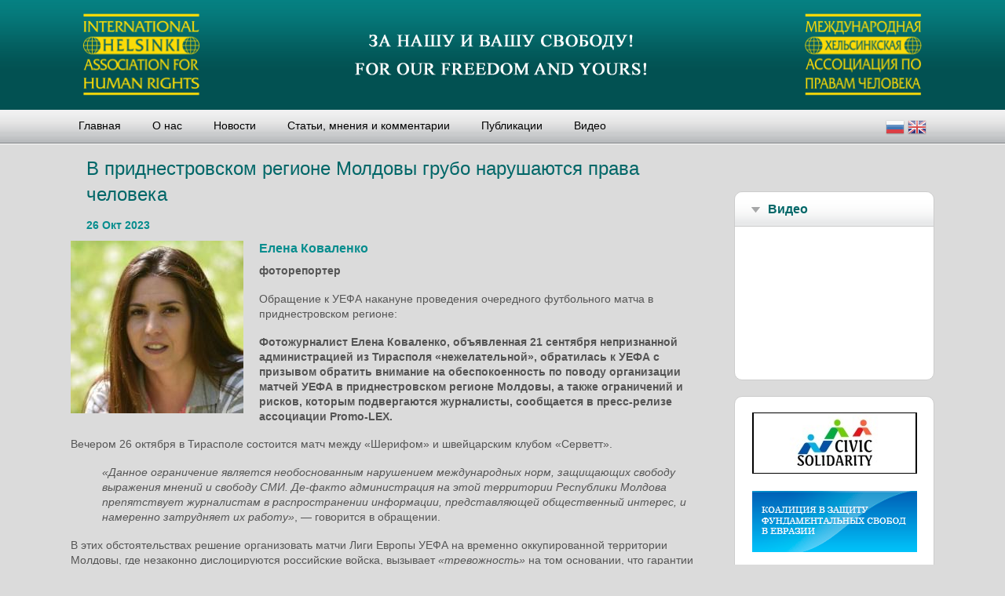

--- FILE ---
content_type: text/html; charset=utf-8
request_url: https://ihahr.org/articles/v-pridnestrovskom-regione-moldovy-grubo-narushayutsya-prava-cheloveka
body_size: 8832
content:
<!DOCTYPE html PUBLIC "-//W3C//DTD XHTML+RDFa 1.0//EN"
  "http://www.w3.org/MarkUp/DTD/xhtml-rdfa-1.dtd">
<html xmlns="http://www.w3.org/1999/xhtml" xml:lang="ru" version="XHTML+RDFa 1.0" dir="ltr"
  xmlns:content="http://purl.org/rss/1.0/modules/content/"
  xmlns:dc="http://purl.org/dc/terms/"
  xmlns:foaf="http://xmlns.com/foaf/0.1/"
  xmlns:og="http://ogp.me/ns#"
  xmlns:rdfs="http://www.w3.org/2000/01/rdf-schema#"
  xmlns:sioc="http://rdfs.org/sioc/ns#"
  xmlns:sioct="http://rdfs.org/sioc/types#"
  xmlns:skos="http://www.w3.org/2004/02/skos/core#"
  xmlns:xsd="http://www.w3.org/2001/XMLSchema#">

<head profile="http://www.w3.org/1999/xhtml/vocab">
  <meta http-equiv="Content-Type" content="text/html; charset=utf-8" />
<meta name="Generator" content="Drupal 7 (http://drupal.org)" />
<link rel="canonical" href="/articles/v-pridnestrovskom-regione-moldovy-grubo-narushayutsya-prava-cheloveka" />
<link rel="shortlink" href="/node/5790" />
<link rel="shortcut icon" href="https://ihahr.org/misc/favicon.ico" type="image/vnd.microsoft.icon" />
  <title>В приднестров­ском регионе Мол­довы грубо нару­ша­­ются права человека | ihahr.org</title>
<meta viewport="width=device-width">
  <script type="text/javascript" src="https://ihahr.org/misc/jquery.js?v=1.4.4"></script>
<script type="text/javascript" src="https://ihahr.org/misc/jquery-extend-3.4.0.js?v=1.4.4"></script>
<script type="text/javascript" src="https://ihahr.org/misc/jquery-html-prefilter-3.5.0-backport.js?v=1.4.4"></script>
<script type="text/javascript" src="https://ihahr.org/misc/jquery.once.js?v=1.2"></script>
<script type="text/javascript" src="https://ihahr.org/misc/drupal.js?s9mmao"></script>
<script type="text/javascript" src="https://ihahr.org/sites/default/files/languages/ru_5itR9HgjzkjIDJvq6INKASGJC-C4aNTUKxRsjmLR8R8.js?s9mmao"></script>
<script type="text/javascript">
<!--//--><![CDATA[//><!--
jQuery.extend(Drupal.settings, {"basePath":"\/","pathPrefix":"","setHasJsCookie":0,"ajaxPageState":{"theme":"ihahr","theme_token":"K5NzF9ptRXh6yJBMgJGWK58xMoBrz1YMloS-Bdy6Xe0","js":{"misc\/jquery.js":1,"misc\/jquery-extend-3.4.0.js":1,"misc\/jquery-html-prefilter-3.5.0-backport.js":1,"misc\/jquery.once.js":1,"misc\/drupal.js":1,"public:\/\/languages\/ru_5itR9HgjzkjIDJvq6INKASGJC-C4aNTUKxRsjmLR8R8.js":1},"css":{"modules\/system\/system.base.css":1,"modules\/system\/system.menus.css":1,"modules\/system\/system.messages.css":1,"modules\/system\/system.theme.css":1,"modules\/field\/theme\/field.css":1,"modules\/node\/node.css":1,"modules\/search\/search.css":1,"modules\/user\/user.css":1,"sites\/all\/modules\/views\/css\/views.css":1,"sites\/all\/modules\/ckeditor\/css\/ckeditor.css":1,"sites\/all\/modules\/ctools\/css\/ctools.css":1,"sites\/all\/themes\/ihahr\/css\/style.css":1}},"better_exposed_filters":{"views":{"videoblock":{"displays":{"block":{"filters":[]}}},"archivearticles":{"displays":{"block":{"filters":[]}}}}}});
//--><!]]>
</script>

  <style type="text/css" media="all">
@import url("https://ihahr.org/modules/system/system.base.css?s9mmao");
@import url("https://ihahr.org/modules/system/system.menus.css?s9mmao");
@import url("https://ihahr.org/modules/system/system.messages.css?s9mmao");
@import url("https://ihahr.org/modules/system/system.theme.css?s9mmao");
</style>
<style type="text/css" media="all">
@import url("https://ihahr.org/modules/field/theme/field.css?s9mmao");
@import url("https://ihahr.org/modules/node/node.css?s9mmao");
@import url("https://ihahr.org/modules/search/search.css?s9mmao");
@import url("https://ihahr.org/modules/user/user.css?s9mmao");
@import url("https://ihahr.org/sites/all/modules/views/css/views.css?s9mmao");
@import url("https://ihahr.org/sites/all/modules/ckeditor/css/ckeditor.css?s9mmao");
</style>
<style type="text/css" media="all">
@import url("https://ihahr.org/sites/all/modules/ctools/css/ctools.css?s9mmao");
</style>
<style type="text/css" media="all">
@import url("https://ihahr.org/sites/all/themes/ihahr/css/style.css?s9mmao");
</style>

<script type="text/javascript">
(function($) {
$(document).ready(function () {   

h1=$('.region-main1').height(); 
h2=$('.region-main2').height(); 
h3=$('.region-main3').height(); 
h4=$('#block-views-zayavi-block').height(); 	
hl=$('.left').height(); 
hr=$('.right').height(); 

hb=$('#block-block-3').height(); 


h=Math.max(h1,h2,h3);
$('.region-main1 .content').height(h-60);
$('.region-main2 .content').height(h-60);
$('#block-views-docs-block').height(h-h4-43);

$('#block-views-countries-block').css('min-height', hb-43);

if(hl>hr){
$('#block-block-2').height(hl-728);
}


});
})(jQuery)
</script>


</head>
<body class="html not-front not-logged-in no-sidebars page-node page-node- page-node-5790 node-type-articles" >



<div id="header">
	<div class="wrapper">
		  <div class="region region-header">
    <div id="block-block-1" class="block block-block">

    
  <div class="content">
    <table border="0" cellpadding="0" cellspacing="0" style="width: 100%;">
<tbody>
<tr>
<td>
				<a href="/"><img alt="" src="/sites/default/files/images/logo1.png" /></a></td>
<td style="vertical-align: middle; text-align: center;">
<p class="rtecenter"><a href="/"><img alt="" src="/sites/default/files/images/slogan_0.png" style="height: 83px; width: 395px;" /></a></p>
</td>
<td class="rteright">
				<a href="/"><img alt="" src="/sites/default/files/images/logo2.png" /></a></td>
</tr>
</tbody>
</table>
<p> </p>
  </div>
</div>  </div>
	</div>	
</div>
	
<div id="topmenu">
	<div class="wrapper">
		  <div class="region region-topmenu">
    <div id="block-system-main-menu" class="block block-system block-menu">

    
  <div class="content">
    <ul class="menu"><li class="first leaf"><a href="/" title="">Главная</a></li>
<li class="leaf"><a href="/o-nas">О нас</a></li>
<li class="leaf"><a href="/news">Новости</a></li>
<li class="leaf"><a href="/articles">Статьи, мнения и комментарии</a></li>
<li class="expanded"><a href="/publications" title="">Публикации</a><ul class="menu"><li class="first leaf"><a href="/relizes">Заявления, релизы</a></li>
<li class="last leaf"><a href="/doclads">Доклады</a></li>
</ul></li>
<li class="last leaf"><a href="/video">Видео</a></li>
</ul>  </div>
</div><div id="block-gtranslate-gtranslate" class="block block-gtranslate">

    
  <div class="content">
    <script type="text/javascript">
/* <![CDATA[ */
eval(unescape("eval%28function%28p%2Ca%2Cc%2Ck%2Ce%2Cr%29%7Be%3Dfunction%28c%29%7Breturn%28c%3Ca%3F%27%27%3Ae%28parseInt%28c/a%29%29%29+%28%28c%3Dc%25a%29%3E35%3FString.fromCharCode%28c+29%29%3Ac.toString%2836%29%29%7D%3Bif%28%21%27%27.replace%28/%5E/%2CString%29%29%7Bwhile%28c--%29r%5Be%28c%29%5D%3Dk%5Bc%5D%7C%7Ce%28c%29%3Bk%3D%5Bfunction%28e%29%7Breturn%20r%5Be%5D%7D%5D%3Be%3Dfunction%28%29%7Breturn%27%5C%5Cw+%27%7D%3Bc%3D1%7D%3Bwhile%28c--%29if%28k%5Bc%5D%29p%3Dp.replace%28new%20RegExp%28%27%5C%5Cb%27+e%28c%29+%27%5C%5Cb%27%2C%27g%27%29%2Ck%5Bc%5D%29%3Breturn%20p%7D%28%276%207%28a%2Cb%29%7Bn%7B4%282.9%29%7B3%20c%3D2.9%28%22o%22%29%3Bc.p%28b%2Cf%2Cf%29%3Ba.q%28c%29%7Dg%7B3%20c%3D2.r%28%29%3Ba.s%28%5C%27t%5C%27+b%2Cc%29%7D%7Du%28e%29%7B%7D%7D6%20h%28a%29%7B4%28a.8%29a%3Da.8%3B4%28a%3D%3D%5C%27%5C%27%29v%3B3%20b%3Da.w%28%5C%27%7C%5C%27%29%5B1%5D%3B3%20c%3B3%20d%3D2.x%28%5C%27y%5C%27%29%3Bz%283%20i%3D0%3Bi%3Cd.5%3Bi++%294%28d%5Bi%5D.A%3D%3D%5C%27B-C-D%5C%27%29c%3Dd%5Bi%5D%3B4%282.j%28%5C%27k%5C%27%29%3D%3DE%7C%7C2.j%28%5C%27k%5C%27%29.l.5%3D%3D0%7C%7Cc.5%3D%3D0%7C%7Cc.l.5%3D%3D0%29%7BF%286%28%29%7Bh%28a%29%7D%2CG%29%7Dg%7Bc.8%3Db%3B7%28c%2C%5C%27m%5C%27%29%3B7%28c%2C%5C%27m%5C%27%29%7D%7D%27%2C43%2C43%2C%27%7C%7Cdocument%7Cvar%7Cif%7Clength%7Cfunction%7CGTranslateFireEvent%7Cvalue%7CcreateEvent%7C%7C%7C%7C%7C%7Ctrue%7Celse%7CdoGTranslate%7C%7CgetElementById%7Cgoogle_translate_element2%7CinnerHTML%7Cchange%7Ctry%7CHTMLEvents%7CinitEvent%7CdispatchEvent%7CcreateEventObject%7CfireEvent%7Con%7Ccatch%7Creturn%7Csplit%7CgetElementsByTagName%7Cselect%7Cfor%7CclassName%7Cgoog%7Cte%7Ccombo%7Cnull%7CsetTimeout%7C500%27.split%28%27%7C%27%29%2C0%2C%7B%7D%29%29"))
/* ]]> */
</script><style>div.skiptranslate,#google_translate_element2,#goog-gt-{display:none!important}body{top:0!important}</style><div id="google_translate_element2"></div>
<script type="text/javascript">function googleTranslateElementInit2() {new google.translate.TranslateElement({pageLanguage: 'ru', autoDisplay: false}, 'google_translate_element2');}</script>
<script type="text/javascript" src="//translate.google.com/translate_a/element.js?cb=googleTranslateElementInit2"></script><style type="text/css">
<!--
a.gtflag {background-image:url('/sites/all/modules/gtranslate/gtranslate-files/24a.png');}
a.gtflag:hover {background-image:url('/sites/all/modules/gtranslate/gtranslate-files/24.png');}
-->
</style><a href="javascript:doGTranslate('ru|ru')" title="Russian" class="gtflag" style="font-size:24px;padding:1px 0;background-repeat:no-repeat;background-position:-500px -200px;"><img src="/sites/all/modules/gtranslate/gtranslate-files/blank.png" height="24" width="24" style="border:0;vertical-align:top;" alt="Russian" /></a> <a href="javascript:doGTranslate('ru|en')" title="English" class="gtflag" style="font-size:24px;padding:1px 0;background-repeat:no-repeat;background-position:-0px -0px;"><img src="/sites/all/modules/gtranslate/gtranslate-files/blank.png" height="24" width="24" style="border:0;vertical-align:top;" alt="English" /></a>   </div>
</div>  </div>
	</div>	
</div>
	
<div class="wrapper">
	<div class="left">
        <h1 class="title" id="page-title">
		          В приднестров­ском регионе Мол­довы грубо нару­ша­­ются права человека        </h1>
		  <div class="region region-content">
    <div id="block-system-main" class="block block-system">

    
  <div class="content">
    
<div id="node-5790" class="node node-articles node-promoted clearfix" about="/articles/v-pridnestrovskom-regione-moldovy-grubo-narushayutsya-prava-cheloveka" typeof="sioc:Item foaf:Document">

      <span property="dc:title" content="В приднестров­ском регионе Мол­довы грубо нару­ша­­ются права человека" class="rdf-meta element-hidden"></span>
      <div class="meta submitted">
            <span property="dc:date dc:created" content="2023-10-26T22:51:50+03:00" datatype="xsd:dateTime" rel="sioc:has_creator">26 Окт 2023</span>    </div>
  
  <div class="content clearfix">
    <div class="field field-name-field-image field-type-image field-label-hidden"><div class="field-items"><div class="field-item even"><img typeof="foaf:Image" src="https://ihahr.org/sites/default/files/styles/medium/public/18319061_1303056429815768_125326481600594967_o.jpg?itok=G_RT7hg5" width="220" height="220" alt="" /></div></div></div><div class="field field-name-field-author field-type-text field-label-hidden"><div class="field-items"><div class="field-item even">Елена Коваленко</div></div></div><div class="field field-name-body field-type-text-with-summary field-label-hidden"><div class="field-items"><div class="field-item even" property="content:encoded"><p><strong>фоторепортер</strong></p>
<p>Обращение к УЕФА накануне проведения очередного футбольного матча в приднестровском регионе:</p>
<p><strong>Фотожурналист Елена Коваленко, объявленная 21 сентября непризнанной администрацией из Тирасполя «нежелательной», обратилась к УЕФА с призывом обратить внимание на обеспокоенность по поводу организации матчей УЕФА в приднестровском регионе Молдовы, а также ограничений и рисков, которым подвергаются журналисты, сообщается в пресс-релизе ассоциации Promo-LEX.</strong></p>
<p>Вечером 26 октября в Тирасполе состоится матч между «Шерифом» и швейцарским клубом «Серветт».</p>
<blockquote><p><em>«Данное ограничение является необоснованным нарушением международных норм, защищающих свободу выражения мнений и свободу СМИ. Де-факто администрация на этой территории Республики Молдова препятствует журналистам в распространении информации, представляющей общественный интерес, и намеренно затрудняет их работу»</em>, — говорится в обращении.</p>
</blockquote>
<p>В этих обстоятельствах решение организовать матчи Лиги Европы УЕФА на временно оккупированной территории Молдовы, где незаконно дислоцируются российские войска, вызывает <em>«тревожность»</em> на том основании, что гарантии безопасности, предлагаемые незаконной администрацией или конгломератом «Шериф», не являются <em>«надежными, законными и легитимными»</em>, а <em>«репрессивная система»</em> тираспольского режима <em>«грубо нарушает права человека, одновременно извлекая выгоду из безнаказанности как на национальном, так и на международном уровне»</em>.</p>
<blockquote><p><em>«УЕФА должен предотвратить использование своих решений нелегитимными и автократическими режимами для продолжения массовых нарушений прав человека и достижения международной или местной легитимности. Из-за нерешенного статуса региона, проблем безопасности, а также тревожной ситуации с правами человека в приднестровском регионе УЕФА должен участвовать в обсуждениях только с законными и конституционными властями страны.</em></p>
<p><em>Например, согласно решению УЕФА, Беларусь должна проводить свои домашние матчи на нейтральных полях. Эту твердую позицию следует последовательно применять и в других подобных случаях, поскольку в противном случае правила и обязательства УЕФА будут ошибочными или избирательными.</em></p>
<p><em>Поэтому ФК „Шериф“, как футбольный клуб, принадлежащий бизнес-конгломерату, который прямо или косвенно поддерживает консолидацию незаконного и авторитарного режима, который, в свою очередь, игнорирует и грубо нарушает фундаментальные права и свободы человека, должен проводить свои домашние матчи на территории, контролируемой центральным правительством. Тираспольскому режиму должен быть дан очень четкий сигнал и перечень условий, которые он должен соблюдать, чтобы сделать возможным проведение международных матчей на спортивных площадках на левом берегу Днестра»</em>, — отмечает цитируемый источник.</p>
</blockquote>
<p>Promo-LEX также отмечает, что УЕФА может принять меры для решения этих проблем, например, ввести санкции против футбольного клуба «Шериф», провести аудит соблюдения прав человека, укрепить партнерство с правозащитными организациями, создать механизм приема и разрешения жалоб и т. д.</p>
<blockquote><p><em>«Считаем, что УЕФА как организация, признающая основополагающие принципы Всеобщей декларации прав человека, должна действовать решительно и надлежащим образом, чтобы способствовать укреплению мира и уважению ценностей и принципов, за которые она выступает.</em></p>
<p><em>Опираясь на обязательства в области прав человека, принятые в 2021 году, и свой Устав, Исполнительный комитет УЕФА должен пересмотреть решение о разрешении проведения матчей во временно оккупированных регионах и рассмотреть меры по обеспечению уважения прав человека и прозрачности СМИ, а также безопасности всех участников спортивных мероприятий»</em>, — говорится в обращении.</p>
</blockquote>
<p>В то время как в приднестровском регионе действует «желтый код террористической угрозы», а дети в школах с латинской графикой не могут свободно посещать учебные заведения, на тираспольском стадионе проходят международные футбольные матчи. 21 сентября чемпион Молдовы по футболу тираспольский «Шериф» играл с «Ромой». Пытавшаяся попасть на матч фотожурналистка Елена Коваленко сообщила, что в Тирасполе сепаратисты запретили ей въезд в приднестровский регион на 3 года.</p>
<p>Источник: <a href="https://www.zdg.md/ru/?p=132876" target="_blank">Ziarul de gardă</a></p>
</div></div></div><div class="field field-name-field-tags field-type-taxonomy-term-reference field-label-inline clearfix"><div class="field-label">Страна:&nbsp;</div><div class="field-items"><div class="field-item even"><a href="/countries/moldova" typeof="skos:Concept" property="rdfs:label skos:prefLabel" datatype="">Молдова</a></div></div></div>  </div>

  
  
</div>
  </div>
</div><div id="block-views-archivearticles-block" class="block block-views">

    <div class="title"><h3>Архив</h3></div>
  
  <div class="content">
    <div class="view view-archivearticles view-id-archivearticles view-display-id-block view-dom-id-891f6aa27d3085d9a80215957597db8f">
        
  
  
      <div class="view-content">
      <div class="item-list">
  <ul class="views-summary">
      <li><a href="/archive-articles/201406">июня 2014</a>
              (4)
          </li>
      <li><a href="/archive-articles/201407">июля 2014</a>
              (2)
          </li>
      <li><a href="/archive-articles/201408">августа 2014</a>
              (7)
          </li>
      <li><a href="/archive-articles/201409">сентября 2014</a>
              (7)
          </li>
      <li><a href="/archive-articles/201410">октября 2014</a>
              (12)
          </li>
      <li><a href="/archive-articles/201411">ноября 2014</a>
              (16)
          </li>
      <li><a href="/archive-articles/201412">декабря 2014</a>
              (23)
          </li>
      <li><a href="/archive-articles/201501">января 2015</a>
              (13)
          </li>
      <li><a href="/archive-articles/201502">февраля 2015</a>
              (16)
          </li>
      <li><a href="/archive-articles/201503">марта 2015</a>
              (16)
          </li>
    </ul>
</div>
    </div>
  
      <h2 class="element-invisible">Страницы</h2><div class="item-list"><ul class="pager"><li class="pager-current first">1</li>
<li class="pager-item"><a title="На страницу номер 2" href="/articles/v-pridnestrovskom-regione-moldovy-grubo-narushayutsya-prava-cheloveka?page=1">2</a></li>
<li class="pager-item"><a title="На страницу номер 3" href="/articles/v-pridnestrovskom-regione-moldovy-grubo-narushayutsya-prava-cheloveka?page=2">3</a></li>
<li class="pager-item"><a title="На страницу номер 4" href="/articles/v-pridnestrovskom-regione-moldovy-grubo-narushayutsya-prava-cheloveka?page=3">4</a></li>
<li class="pager-item"><a title="На страницу номер 5" href="/articles/v-pridnestrovskom-regione-moldovy-grubo-narushayutsya-prava-cheloveka?page=4">5</a></li>
<li class="pager-item"><a title="На страницу номер 6" href="/articles/v-pridnestrovskom-regione-moldovy-grubo-narushayutsya-prava-cheloveka?page=5">6</a></li>
<li class="pager-item"><a title="На страницу номер 7" href="/articles/v-pridnestrovskom-regione-moldovy-grubo-narushayutsya-prava-cheloveka?page=6">7</a></li>
<li class="pager-item"><a title="На страницу номер 8" href="/articles/v-pridnestrovskom-regione-moldovy-grubo-narushayutsya-prava-cheloveka?page=7">8</a></li>
<li class="pager-item"><a title="На страницу номер 9" href="/articles/v-pridnestrovskom-regione-moldovy-grubo-narushayutsya-prava-cheloveka?page=8">9</a></li>
<li class="pager-ellipsis">…</li>
<li class="pager-next"><a title="На следующую страницу" href="/articles/v-pridnestrovskom-regione-moldovy-grubo-narushayutsya-prava-cheloveka?page=1">следующая ›</a></li>
<li class="pager-last last"><a title="На последнюю страницу" href="/articles/v-pridnestrovskom-regione-moldovy-grubo-narushayutsya-prava-cheloveka?page=12">последняя »</a></li>
</ul></div>  
  
  
  
  
</div>  </div>
</div>  </div>
								<div style="clear:both"></div>
			</div>
	
	<div class="right">
		  <div class="region region-right">
    <div id="block-views-videoblock-block" class="block block-views">

    
  <div class="content">
    <div class="view view-videoblock view-id-videoblock view-display-id-block view-dom-id-21b42b6ba0e60ce6e0ebca6d8b419d3d">
            <div class="view-header">
      <p><a href="/video">Видео</a></p>
    </div>
  
  
  
      <div class="view-content">
        <div class="views-row views-row-1 views-row-odd views-row-first views-row-last">
      
  <div class="views-field views-field-field-code">        <div class="field-content"><iframe width="210" src="//www.youtube.com/embed/pb84ny7rkfM" frameborder="0" allowfullscreen=""></iframe></div>  </div>  </div>
    </div>
  
  
  
  
  
  
</div>  </div>
</div><div id="block-block-2" class="block block-block">

    
  <div class="content">
    <p><a href="http://www.civicsolidarity.org" target="_blank"><img alt="" src="/sites/default/files/images/civic-solidarity2.jpg" title="Международная платформа &quot;Гражданская солидарность&quot;" /></a></p>
<p><a href="http://www.ihahr-nis.org" target="_blank"><img alt="" src="/sites/default/files/images/fundsv.png" title="Коалиция в защиту фундаментальных свобод в Евразии" /></a></p>
<p><a href="http://www.ihahr-tolerance.org" target="_blank"><img alt="" src="/sites/default/files/images/nhg.png" style="height:78px; width:210px" title="Коалиция против ненависти в постсоветских странах" /></a></p>
<p><a href="https://hr-defenders.mhg.ru/" target="_blank"><img alt="" src="/sites/default/files/inline/images/davlenie-na-pravozashchitnikov-rf.png" /></a></p>
<p><a href="https://monitoring.mhg.ru/" target="_blank"><img alt="" src="/sites/default/files/inline/images/monitoring-rossiyskih-zakonov.png" /></a></p>
<p><a href="https://www.facebook.com/urgent.response.center" target="_blank"><img alt="" src="/sites/default/files/inline/images/tsor-logo.png" /></a></p>
<p><a href="https://hrc.org.ru/" target="_blank"><img alt="" src="/sites/default/files/inline/images/c-p-ch-210.png" /></a></p>
<p><a href="https://www.facebook.com/article31.hrc/" target="_blank"><img alt="" src="/sites/default/files/inline/images/article31-banner.png" /></a></p>
<p><a href="https://www.facebook.com/%D0%9D%D0%B5%D0%B9%D1%82%D1%80%D0%B0%D0%BB%D1%8C%D0%BD%D0%B0%D1%8F-%D0%BF%D0%BE%D0%BB%D0%BE%D1%81%D0%B0-701358023327049" target="_blank"><img alt="" src="/sites/default/files/inline/images/neytralnaya-polosa-3-210-78.jpg" /></a></p>
<!-- <p><a href="http://ogonwatch.org/" target="_blank"><img alt="" src="/sites/default/files/images/ogon-log.png" title="Объединенная Группа Общественного Наблюдения" /></a></p> --><!--<p><a href="http://crimeahr.org" target="_blank"><img alt="" src="/sites/default/files/images/krym.png" title="Крымская полевая миссия по правам человека" /></a></p>--><!--<p><a href="https://www.facebook.com/HRCoalitionEurasia" target="_blank"><img alt="" src="/sites/default/files/images/coalitionfd.png" title="Коалиция в защиту фундаментальных свобод в Евразии на Facebook" /></a></p> -->  </div>
</div><div id="block-block-3" class="block block-block">

    
  <div class="content">
    <p><a href="http://www.eu-russia-csf.org/index.php?id=2&amp;L=1" target="_blank"><img alt="" src="/sites/default/files/images/grforum.jpg" title="Гражданский Форум ЕС-Россия" /></a> <a href="http://humanrightshouse.org" target="_blank"><img alt="" src="/sites/default/files/images/set.jpg" title="Сеть Домов прав человека" /></a><br />
	<a href="http://www.hrw.org/ru" target="_blank"><img alt="" src="/sites/default/files/images/hrw.png" title="Human Rights Watch" /></a> <a href="http://amnesty.org.ru/" target="_blank"><img alt="" src="/sites/default/files/images/amnesty.gif" title="Международная Амнистия" /></a><br />
	<a href="http://hub.coe.int/en/web/coe-portal" target="_blank"><img alt="" src="/sites/default/files/images/coe.png" title="Совет Европы" /></a> <a href="http://www.ohchr.org/RU/Pages/WelcomePage.aspx" target="_blank"><img alt="" src="/sites/default/files/images/uvkun.png" title="Управление Верховного комиссара по правам человека" /></a><br />
	<a href="https://sites.google.com/a/rightsinrussia.org/rights-in-russia/" target="_blank"><img alt="" src="/sites/default/files/images/rinr_0.jpg" title="Rights in Russia" /></a> <a href="http://www.iphronline.org/" target="_blank"><img alt="" src="/sites/default/files/images/iphr.png" title="International Partnership for Human Rights (IPHR)" /></a><br />
	<a href="http://mhg.ru" target="_blank"><img alt="" src="/sites/default/files/images/mhg.gif" title="Московская Хельсинкская Группа" /></a> <a href="http://ccl.org.ua" target="_blank"><img alt="" src="/sites/default/files/images/centrgs.png" title="Центр гражданских свобод" /></a><br />
	<a href="http://www.helsinki.org.ua" target="_blank"><img alt="" src="/sites/default/files/images/ukr.gif" title="Украинский Хельсинкский союз по правам человека" /></a> <a href="http://euromaidansos.org" target="_blank"><img alt="" src="/sites/default/files/images/esos.png" title="Евромайдан SOS" /></a><br />
	<a href="http://www.belhelcom.org" target="_blank"><img alt="" src="/sites/default/files/images/bhk.png" title="Белорусский Хельсинкский Комитет" /></a> <a href="http://spring96.org" target="_blank"><img alt="" src="/sites/default/files/images/viasna.png" title="Правозащитный центр ВЯСНА" /></a><br />
	<a href="http://www.bureau.kz" target="_blank"><img alt="" src="/sites/default/files/images/kmbpch.png" title="Казахстанское международное бюро по правам человека" /></a> <a href="http://birduino.kg" target="_blank"><img alt="" src="/sites/default/files/images/birduyno.png" title="Бир Дуйно - Кыргызстан" /></a><br />
	<a href="http://www.bhr.tj" target="_blank"><img alt="" src="/sites/default/files/images/bhr-taj.png" title="Бюро по правам человека и соблюдению законности Таджикистана" /></a> <a href="http://www.promolex.md/index.php?Lang=ru" target="_blank"><img alt="" src="/sites/default/files/images/promo-lex.png" title="Ассоциация Promo-LEX (Молдова)" /></a><br />
	<a href="http://armhels.com/en" target="_blank"><img alt="" src="/sites/default/files/images/ahc.png" title="Армянский Хельсинкский Комитет" /></a> <a href="http://helsinki.hu/en" target="_blank"><img alt="" src="/sites/default/files/images/vengriya.png" title="Венгерский Хельсинкский Комитет" /></a><br />
	<a href="http://www.helsinki.org.rs" target="_blank"><img alt="" src="/sites/default/files/images/serbiya.png" title="Сербский Хельсинкский комитет" /></a> <a href="http://www.mhc.org.mk" target="_blank"><img alt="" src="/sites/default/files/images/makedoniya.png" title="Македонский Хельсинкский Комитет" /></a><br />
	<a href="http://www.bghelsinki.org/en" target="_blank"><img alt="" src="/sites/default/files/images/bolhk.png" title="Болгарский Хельсинкский Комитет" /></a> <a href="http://www.nhc.no/en" target="_blank"><img alt="" src="/sites/default/files/images/norske.png" title="Норвежский Хельсинкский Комитет" /></a><br />
	<a href="http://www.nhc.nl" target="_blank"><img alt="" src="/sites/default/files/images/nhc.png" title="Нидерландский Хельсинкский Комитет" /></a> <a href="http://www.hfhr.pl/en" target="_blank"><img alt="" src="/sites/default/files/images/phfod.png" title="Польский Хельсинкский Фонд" /></a><br />
	<a href="http://ihahr.org" target="_blank"><img alt="" src="/sites/default/files/images/mha-logotip.png" title="Международная Хельсинкская Ассоциация" /></a></p>
  </div>
</div>  </div>
	</div>	
</div>

</body>
</html>


--- FILE ---
content_type: text/css
request_url: https://ihahr.org/sites/all/themes/ihahr/css/style.css?s9mmao
body_size: 7480
content:


body {
font: normal 14px/19px Arial,Helvetica,sans-serif;
padding: 0;
margin: 0;
background:#dbdbdb;
color: #555;

}

tbody {
border-top:none}


a {
color: #088d8e;
}

a:link,
a:visited {
  text-decoration: none;
}
a:hover,
a:active,
a:focus {
  text-decoration: underline;
}

h4,
h5,
h6 {
  margin: 1.0em 0 0.5em;
  font-weight: inherit;
}

h4{font-size: 120%;
color: #73787d;
font-weight: normal;}
h1 {
color: #006768;
font-size: 24px;
line-height: 140%;
margin: 0px 0px 0px 0px;
padding: 14px 0px 14px 20px;
font-weight:normal
}
h3{
font-size: 110%;
margin: 0 0 5px 0;}

h2 {
  font-size: 1.143em;
}
p {
  margin: 0 0 1.2em;
}

.wrapper{width:1100px; margin:0 auto}
#header .wrapper, #topmenu .wrapper{width:1080px}

input[type=submit]{cursor:pointer}

td{vertical-align:top; padding:0;}
table {border-collapse:collapse}

#header{background: #025152 url(../images/tail_header.gif) 0 0 repeat-x;
height: 110px;
min-width:1100px;
color:#fff; font-size:20px; padding:15px 0;
font-family:"Times New Roman",Georgia,Serif;
}
#header p{margin:10px 0}
#header img{height:110px; width:auto}

.block-views, 
.right .block,
.view-display-id-page .views-row{background:#fff; border-radius:10px; border:1px solid #ccc; margin-bottom:20px}
.block-views .title, 
.right .block .title,
.view-display-id-page .views-field-title,
.view-display-id-block .view-header,
.view-archive h2
{background: #E8E9EA url(../images/box_title.gif) 0 0 repeat-x; border-radius:10px 10px 0 0; border-bottom:1px solid #ccc; margin:0}

.view-display-id-block .view-header{margin:-20px -20px 20px -20px}
.view-id-videoblock .view-header{margin:-20px 0px 20px 0px; text-align:left}

.view-display-id-block .view-header p{margin:0}
.block-views .title h3,
.right .block .title h3,
.view-display-id-page .views-field-title span,
.view-display-id-block .view-header a,
.view-archive h2 a
{display:block;
margin:0;
padding: 12px 13px 12px 42px;
color: #006768;
font-size: 16px;
line-height: 19px;
font-family: Arial,Helvetica,sans-serif;
background: url(../images/title_marker.gif) 21px 19px no-repeat;
font-weight: bold;
}

.meta.submitted{color: #088d8e; font-weight: bold; padding:0px 0 10px 20px}
.right .block .content{text-align:center; padding:20px 0}
.block .content{padding:20px; overflow:hidden}
#block-system-main .content,
#block-block-1 .content,
#block-system-main-menu .content{padding:0}

.view-display-id-page .views-row{padding-bottom:20px}
.view-display-id-page .views-field-created, .view-display-id-page .meta.submitted{color: #088d8e; font-weight: bold; padding:20px 0 10px 20px}
.view-display-id-page .views-field-field-image, .view-display-id-page .field-name-field-image{float:left; margin:0 20px;}
.view-display-id-page .views-field-body{padding-right: 20px;
  width: 560px;
  float: right;}
  
.views-field.views-field-field-tags  {width:100%; padding:0 0 0 100px}
  
.view-display-id-page .views-field-field-tags span, .view-display-id-page .field-label{font-weight:bold; display:block; float:left; margin-right:15px}
.view-display-id-page .views-field-field-tags a{text-decoration:underline;}
.views-row{overflow:hidden}

.view-display-id-page .node-readmore{display:none}

.view-countries .views-row{float:left; overflow:hidden; width:149px; height:15px; padding:0 0 5px 0; position:relative; margin:0 5px 0px 0; border:1px solid #fff;}

.view-countries .views-row .views-field-description{position:absolute; top:0px; left:0px; z-index:3;}
.view-countries .views-row .views-field-description p{margin:0}
.view-countries .views-row .views-field-description img{width:20px; height:auto; box-shadow:0 0 2px #444;}
.view-countries .views-row .views-field-name{position:relative;float:left; overflow:hidden; z-index:5}
.view-countries .views-row .views-field-name a{padding:0px 0 0px 25px; display:block; width:125px; font-size:12px; line-height:15px; color:#777;}
.view-countries .views-row .views-field-name a:hover{text-decoration:none}
.view-countries .views-row:hover {background:#eee}

.view-countries .views-row-9, .view-countries .views-row-9 .views-field-name{overflow:visible!important}
.view-countries .views-row-9 .views-field-name a{margin-top:2px; font-size:11px!important; line-height:11px}

#topmenu{height:44px;
min-width:1100px;
background: #f0f0f1 url(../images/top_menu_tail.gif) bottom left repeat-x;
}

#topmenu .block .content{overflow:visible}

#topmenu ul.menu{padding: 3px 0 0 0px;
margin: 0}

#topmenu ul.menu li {
display: block;
position:relative;
float: left;
padding: 0px 0px 0px 0px;
margin:0;
}
#topmenu ul.menu li a {
border: none;
color: #010101;
display: block;
float: left;
padding: 8px 40px 14px 0px;
font-family: Arial,Helvetica,sans-serif;
font-size: 14px;
text-decoration: none;
}

#topmenu ul.menu li a:hover,
#topmenu ul.menu li.active-trail a{color: #006768}

#topmenu ul.menu li ul.menu{position:absolute; top:40px; left:0; z-index:9; background:#eee; padding:0; margin:0; display:none;}
#topmenu ul.menu li:hover ul{display:block}
#topmenu ul.menu li ul li{float:none}
#topmenu ul.menu li ul li a{white-space:nowrap; padding:5px 10px}


.item-list ul li {
margin: 0 0 0px 0px;}

.node-promoted .field-name-field-image{float:left; margin:0 20px 0px 0}
.node-promoted .field-name-field-author, .views-field-field-author{color: #088d8e; font-weight: bold; font-size:16px; padding:0 0 10px 0}

.view-publications .views-field-title,
.view-id-relizes .views-field-title,
.view-id-doclads .views-field-title{margin-bottom:20px}

.left{width:75%; float:left}
.right{width:25%; float:left; margin-top:60px; padding-left:20px; box-sizing:border-box}


ul.tabs {
	font-size: 13px;
	line-height: 30px;
	list-style: none;
	overflow: hidden;
	height: 30px;
	padding:0; margin:0 20px;
	}
ul.tabs a {
	float: left;
	background: #eee;
	text-align:center;
	padding:0 4px;
	height: 30px;
	width:61px;
	}
ul.tabs a:hover {
	background: #ddd;
 }
div.tabs-content {
	height: 285px;
	overflow: hidden;
	}
div.tabs-content ul {
padding:0; margin:0px;
	list-style: none;
	text-align: center;
	line-height: 300px;
	font-size: 150px;
	}
div.tabs-content ul li {
	
	height: 300px
	}
	
	
.region-main1{width:261px; float:left}	
.region-main2{width:261px; float:left; margin:0 20px}	
.region-main3{width:261px; float:right}

.region-main1 .views-field-field-image,
.region-main2 .views-field-field-image,
.region-main3 .views-field-field-image{float:left; margin:0 5px 5px 0}

.region-main1 .views-row,
.region-main3 .views-row{border-bottom:1px solid #ccc; margin-bottom:20px; font-size:13px; line-height:16px}

.region-main2 .views-row{border-bottom:1px solid #ccc; margin-bottom:10px; font-size:13px; line-height:16px}

.region-main1 .views-field-title,
.region-main3 .views-field-title,
.region-main2 .views-field-view-node{color: #088d8e;
font-weight: bold;
font-size: 16px;}

.region-main2 .views-field-view-node{margin-bottom:5px}

.region-main1 .views-field-created,
.region-main2 .views-field-title{margin:3px 0}

.view-id-video .views-row{overflow:hidden}
.view-id-video .views-field-field-code2{padding-top:20px; text-align:center}
.view-id-video .views-field-title .field-content a{height:19px; display:block; overflow:hidden}

#block-system-main-menu{float:left}
#block-gtranslate-gtranslate{float:right}
#block-gtranslate-gtranslate .content{padding:15px 0 0 0}

#block-block-3{height:auto}
.views-exposed-widgets{margin:0}
.views-exposed-widget.views-widget-filter-type{padding:0}

.views-exposed-widget .form-item.form-type-radio{float:left; margin-right:40px; }
.views-exposed-widget .form-item.form-type-radio input{width:0; height:0; overflow:hidden}
.views-exposed-widget .form-item.form-type-radio label{cursor:pointer}
.views-exposed-widget .form-item.form-type-radio label:hover{color: #006768;}


